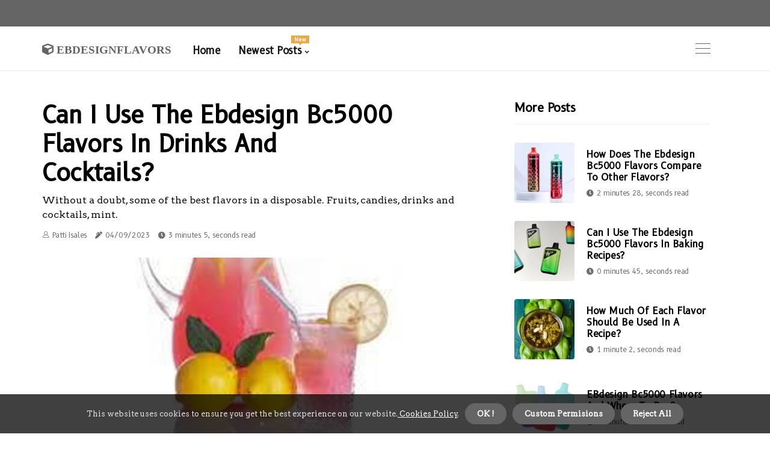

--- FILE ---
content_type: text/html;charset=utf-8
request_url: https://www.ebdesignflavors.online/can-i-use-the-ebdesign-bc5000-flavors-in-drinks-and-cocktails
body_size: 16602
content:
<!DOCTYPE html><html lang="en-US"><head><meta charset="UTF-8" /><meta http-equiv="X-UA-Compatible" content="IE=edge" /><meta name="viewport" content="width=device-width, initial-scale=1" /><meta name="generator" content="WordPress 6.0.2" /><meta name="robots" content="index,follow,max-snippet:-1, max-image-preview:large, max-video-preview:-1"><title>Can i use the ebdesign bc5000 flavors in drinks and cocktails?</title><meta name="author" content="Patti Isales" /><meta name="description" content="Without a doubt, some of the best flavors in a disposable. Fruits, candies, drinks and cocktails, mint." /><meta name="keywords" content="mint, ice cream, fruit, dessert, nicotine" /><link rel="canonical" href="https://www.ebdesignflavors.online/can-i-use-the-ebdesign-bc5000-flavors-in-drinks-and-cocktails" /><meta property="og:locale" content="en_US" /><meta property="og:type" content="website" /><meta property="og:title" content="Can i use the ebdesign bc5000 flavors in drinks and cocktails?" /><meta property="og:description" content="Without a doubt, some of the best flavors in a disposable. Fruits, candies, drinks and cocktails, mint." /><meta property="og:url" content="https://www.ebdesignflavors.online/can-i-use-the-ebdesign-bc5000-flavors-in-drinks-and-cocktails" /><meta property="og:site_name" content="ebdesignflavors.online"/><meta property="og:image" content="https://www.ebdesignflavors.online/img/e03a04401774ce1b57ec24ddb619e8d8.jpg?29"/><meta name="twitter:card" content="summary_large_image" /><meta name="twitter:description" content="Without a doubt, some of the best flavors in a disposable. Fruits, candies, drinks and cocktails, mint." /><meta name="twitter:title" content="Can i use the ebdesign bc5000 flavors in drinks and cocktails?" /><script type='application/ld+json' class='yoast-schema-graph yoast-schema-graph--main'>{"@context": "https://schema.org","@graph": [{"@type": "WebSite","@id": "https://www.ebdesignflavors.online#website","url": "https://www.ebdesignflavors.online","name": "ebdesignflavors.online","inLanguage": "en","description": "Without a doubt, some of the best flavors in a disposable. Fruits, candies, drinks and cocktails, mint."},{"@type": "ImageObject","@id": "https://www.ebdesignflavors.online/can-i-use-the-ebdesign-bc5000-flavors-in-drinks-and-cocktails#primaryimage","inLanguage": "en","url": "https://www.ebdesignflavors.online/img/e03a04401774ce1b57ec24ddb619e8d8.jpg?29","width": 1920,"height": 800,"caption": "Can i use the ebdesign bc5000 flavors in drinks and cocktails?"},{"@type": "WebPage","@id": "https://www.ebdesignflavors.online/can-i-use-the-ebdesign-bc5000-flavors-in-drinks-and-cocktails#webpage","url": "https://www.ebdesignflavors.online/can-i-use-the-ebdesign-bc5000-flavors-in-drinks-and-cocktails","name": "Can i use the ebdesign bc5000 flavors in drinks and cocktails?","isPartOf": {"@id": "https://www.ebdesignflavors.online#website"},"inLanguage": "en","primaryImageOfPage": {"@id": "https://www.ebdesignflavors.online/can-i-use-the-ebdesign-bc5000-flavors-in-drinks-and-cocktails#primaryimage"},"datePublished": "2024-06-29T13-16-41.000Z","dateModified": "2024-06-29T13-16-41.000Z","description": "Without a doubt, some of the best flavors in a disposable. Fruits, candies, drinks and cocktails, mint.","potentialAction": [{"@type": "ReadAction","target": ["https://www.ebdesignflavors.online/can-i-use-the-ebdesign-bc5000-flavors-in-drinks-and-cocktails"]}]}]}</script><link rel="icon" href="https://www.ebdesignflavors.online/img/favicon.png" type="image/x-icon" /><link rel="apple-touch-icon-precomposed" sizes="57x57" href="https://www.ebdesignflavors.online/img/apple-touch-icon-57x57.png" /><link rel="apple-touch-icon-precomposed" sizes="114x114" href="https://www.ebdesignflavors.online/img/apple-touch-icon-114x114.png" /><link rel="apple-touch-icon-precomposed" sizes="72x72" href="https://www.ebdesignflavors.online/img/apple-touch-icon-72x72.png" /><link rel="apple-touch-icon-precomposed" sizes="144x144" href="https://www.ebdesignflavors.online/img/apple-touch-icon-144x144.png" /><link rel="apple-touch-icon-precomposed" sizes="60x60" href="https://www.ebdesignflavors.online/img/apple-touch-icon-60x60.png" /><link rel="apple-touch-icon-precomposed" sizes="120x120" href="https://www.ebdesignflavors.online/img/apple-touch-icon-120x120.png" /><link rel="apple-touch-icon-precomposed" sizes="76x76" href="https://www.ebdesignflavors.online/img/apple-touch-icon-76x76.png" /><link rel="apple-touch-icon-precomposed" sizes="152x152" href="https://www.ebdesignflavors.online/img/apple-touch-icon-152x152.png" /><link rel="icon" type="image/png" href="https://www.ebdesignflavors.online/img/favicon-196x196.png" sizes="196x196" /><link rel="icon" type="image/png" href="https://www.ebdesignflavors.online/img/favicon-96x96.png" sizes="96x96" /><link rel="icon" type="image/png" href="https://www.ebdesignflavors.online/img/favicon-32x32.png" sizes="32x32" /><link rel="icon" type="image/png" href="https://www.ebdesignflavors.online/img/favicon-16x16.png" sizes="16x16" /><link rel="icon" type="image/png" href="https://www.ebdesignflavors.online/img/favicon-128.png" sizes="128x128" /><meta name="application-name" content="&nbsp;"/><meta name="msapplication-TileColor" content="#FFFFFF" /><meta name="msapplication-TileImage" content="mstile-144x144.png" /><meta name="msapplication-square70x70logo" content="mstile-70x70.png" /><meta name="msapplication-square150x150logo" content="mstile-150x150.png" /><meta name="msapplication-wide310x150logo" content="mstile-310x150.png" /><meta name="msapplication-square310x310logo" content="mstile-310x310.png" /><script> WebFontConfig = { google: { families: ['B612', 'Arvo'] } }; (function(d) { var wf = d.createElement('script'), s = d.scripts[0]; wf.src = 'https://ajax.googleapis.com/ajax/libs/webfont/1.6.26/webfont.js'; wf.async = true; s.parentNode.insertBefore(wf, s); })(document);</script><style type="text/css">:root{ --main-color:#00e; --font-heading:B612; --font-body:Arvo;}.enable_footer_columns_dark { background: #151515; color: #fff; border-top: 1px solid #303030;}</style><link rel="stylesheet" href="https://www.ebdesignflavors.online/css/bootstrap.min.css?ver=3.0.6" type="text/css" media="all" /><link rel="stylesheet" href="https://cdnjs.cloudflare.com/ajax/libs/font-awesome/5.15.4/css/all.min.css" /><link rel="https://api.w.org/" href="https://www.ebdesignflavors.online/wp-json" /><link rel="EditURI" type="application/rsd+xml" title="RSD" href="https://www.ebdesignflavors.online/xmlrpc.php?rsd" /><link rel="wlwmanifest" type="application/wlwmanifest+xml" href="https://www.ebdesignflavors.online/wp-includes/wlwmanifest.xml"/><link rel="shortlink" href="https://www.ebdesignflavors.online"/><style type="text/css">.pwxa_header_magazine_style.two_header_top_style.pwxa_cus_top_share .header_top_bar_wrapper { background: #656565;}h4 {margin-top: 34px;}.home_section3 { background-color: #65656508;}.enable_footer_columns_dark { background: #656565; color: #fff; border-top: 1px solid #656565;}.pwxa_radus_e {border-radius: 4px;}.single_post_title_main { text-align: left; max-width: 89%; font-size: 39px;}ul.jl_s_pagination { display: none;}.cc-window { position: fixed; left: 0; right: 0; bottom: 0; width: 100%; background-color: rgba(0,0,0,0.75); z-index: 999; opacity: 1; transition: all 0.3s ease;}.cc-window .box-cookies { padding: 15px; text-align: center; color: #DBE0DF; font-size: 13px; font-weight: 400; line-height: 30px;}.cc-window .box-cookies { padding: 15px; text-align: center; color: #DBE0DF; font-size: 13px; font-weight: 400; line-height: 30px;}.cc-window .cc-close .cc-reject .cc-custom{ display: inline-block; margin-left: 10px; line-height: normal; padding: 10px 20px; background-color: #656565; color: #fff; font-weight: bold; border-radius: 26px; cursor: pointer; transition: all 0.3s ease-in-out;}.footer_logo_about{font-weight: bold;font-size: 39px;}.post_content.pwxa_content { text-align: justify;}.jm-post-like{cursor:pointer;}a.jm-post-like.loved { background: red; border-radius: 8px;}.single_post_share_icon_post li a i { display: inline-block; padding: 0; color: #fff; text-align: center; text-transform: capitalize; font-size: 17px; font-weight: 500; height: 40px; line-height: 40px; width: 40px; border-radius: 8px;}.single-post-meta-wrapper.pwxa_sfoot i { float: left; display: inline-block; padding: 0; color: #000; text-align: center; margin-right: 0; text-transform: capitalize; font-size: 17px; font-weight: 500; height: 40px; line-height: 40px; width: 40px; border-radius: 8px; border: 1px solid #ebebeb;}.auth .author-info.pwxa_auth_head { background: transparent; padding: 0px 11%; text-align: center; margin-bottom: 0px;}.main_title_col .auth { margin-top: 0px; margin-bottom: 30px; padding: 0px; border: 0px !important;}.auth .author-info.pwxa_auth_head { background: transparent; padding: 0px 11%; text-align: center; margin-bottom: 0px;}.author-info.pwxa_auth_head .author-avatar { display: block; float: right; margin-left: 50px;}.author-info.pwxa_auth_head .avatar { width: 198px !important; border: 7px solid #fff; border-radius: 50%; overflow: hidden; box-shadow: 0 0 0 4px #656565; margin-top: -27px;}.author-info.pwxa_auth_head .author-description { float: right; display: block; margin: 0px; width: 55%;}.auth .author_commentcount, .auth .author_postcount { font-size: 12px; color: #fff; line-height: 1.2; background: #656565; margin-right: 5px; padding: 2px 10px; border-radius: 8px;}.grid-sidebar .box { margin-bottom: 0!important; width: 33%; padding: 0; padding-right: 20px; padding-left: 20px; float: left; position: relative;}ol {display: inline-block;list-style-type: none;margin: 0;padding: 0;overflow: hidden;font-size: 12px;padding-left: 0;border-left: 1px solid #656565;}ol li {display: inline;margin-right: 8px;}ol li::before {content: ">";margin-right: 8px;}ol li:first-child::before {content: "";}.jlm_w .jlma { top: 3px;}.jlm_w .jlmb { top: 11px;}.jlm_w .jlmc { top: 19px;}.jlm_w span { display: block; position: absolute; width: 111%; height: 1px; border-radius: 82px; background: #656565; left: 0px;}.bottom_footer_menu_text .pwxa_ft_w { border-top: 1px solid #ffff;}.menu-footer { margin-bottom: 0; padding: 0px; float: right; margin: -5px 35px 0px 0px;}.footer-bottom { color: #fff;}#menu-footer-menu li a { text-decoration: none; color: #fff;}.jellywp_about_us_widget_wrapper .footer_logo_about {margin-bottom: 30px;float: none;display: inline-block;width:100%;}.pwxa_cat_img_w:last-child, .footer-columns .pwxa_cat_img_w:nth-last-child(2) {margin-bottom: 8px;}.jli-moon{font-family: Font Awesome 5 Pro!important;}.jli-moon:before { content: "\f15c";}.jli-sun{font-family: Font Awesome 5 Free!important;}.jli-sun:before { content: "\f15c";}.pwxa_day_night .jl-night-toggle-icon { width: 44px; background: rgba(0,0,0,.4); border-radius: 43;}.pwxa__cat_img_w .pwxa__cat_img_c { height: 67px; position: relative; border-radius: 2px; margin-top: :8px;}.footer-columns .pwxa__cat_img_w .pwxa__cat_img_c { border: 0px solid #525252; background: #3a3939;}header.header-wraper.pwxa_header_magazine_style.two_header_top_style.header_layout_style3_custom.pwxa_cus_top_share.border_down { background: #656565; height: 122px;}.pwxa__s_pagination { display: none;}.pwxa_cites { margin-top: 40px;}.row { display: -ms-flexbox; display: flex; -ms-flex-wrap: wrap; flex-wrap: wrap; margin-right: -15px; margin-left: -15px; width: 100%;}.pwxa__lead_large { display: block;position: relative;}.pwxa__lead_mobile { display: none;position: relative;}@media only screen and (max-width: 400px) { .author-info.pwxa_auth_head .author-description { float: right; display: block; margin: 0px; width: 100%;}.author-info.pwxa_auth_head .author-avatar { display: block; float: none; margin-left: 0px;}.grid-sidebar .box { margin-bottom: 0!important; width: 100%; padding: 0; padding-right: 20px; padding-left: 20px; float: left; position: relative;}.pwxa__lead_large { display: none;position: relative;}.pwxa__lead_mobile { display: block;position: relative;}}</style><style></style></head><body class="mobile_nav_class jl-has-sidebar"><div class="options_layout_wrapper pwxa_clear_at pwxa_radius pwxa_none_box_styles pwxa_border_radiuss pwxa_en_day_night"><div class="options_layout_container full_layout_enable_front"><header class="header-wraper pwxa_header_magazine_style two_header_top_style header_layout_style3_custom pwxa_cus_top_share "><div class="header_top_bar_wrapper"><div class="container"><div class="row"><div class="col-md-12"><div class="menu-primary-container navigation_wrapper"><ul id="pwxa_top_menu" class="pwxa_main_menu"></ul></div><div class="pwxa_top_cus_social" style="height: 44px;"></div></div></div></div></div><div class="pwxa_blank_nav"></div><div id="menu_wrapper" class="menu_wrapper pwxa_menu_sticky pwxa_stick"><div class="container"><div class="row"><div class="main_menu col-md-12" style="height: 73px;"><div class="logo_small_wrapper_table"><div class="logo_small_wrapper"><a class="logo_link" href="https://www.ebdesignflavors.online" style="margin-top: -10px;"><div class="pwxa_logo_n"><div class="fas fa-cube" style="font-size: 27px;font-variant-caps: all-small-caps;color: #656565;"> ebdesignflavors</div></div><div class="pwxa_logo_w"><div class="fas fa-cube" style="font-size: 32px;font-variant-caps: all-small-caps;color: #656565;"> ebdesignflavors</div></div></a></div></div><div class="search_header_menu pwxa_nav_mobile"><div class="menu_mobile_icons"><div class="jlm_w"><span class="jlma"></span><span class="jlmb"></span><span class="jlmc"></span></div></div></div><div class="menu-primary-container navigation_wrapper pwxa_cus_share_mnu"><ul id="mainmenu" class="pwxa_main_menu"><li class="menu-item current-menu-item current_page_item"> <a href="https://www.ebdesignflavors.online">Home<span class="border-menu"></span></a></li> <li class="menu-item menu-item-has-children"> <a>Newest Posts<span class="border-menu"></span><span class="pwxa_menu_lb" style="background: #eba845 !important;"><span class="pwxa_lb_ar" style="border-top: 3px solid #eba845 !important;"></span>New</span></a><ul class="sub-menu menu_post_feature pwxa_menu_tls"><li><div id="sprasa_recent_large_widgets-2" class="widget main_post_style"><h3 class="widget-title"><span>Newest Posts</span></h3><div class="pwxa_grid_overlay pwxa_w_menu pwxa_clear_at"><div class="pwxa_grid_overlay_col"><div class="pwxa_grid_verlay_wrap pwxa_radus_e"><div class="pwxa_f_img_bg" style="background-image: url('https://www.ebdesignflavors.online/img/t9019d5e63b7661d359d83af682a25670.jpg')"></div><a href="https://www.ebdesignflavors.online/what-is-the-shelf-life-of-the-ebdesign-bc5000-flavors" class="pwxa_f_img_link"></a><div class="pwxa_f_postbox"><h3 class="pwxa_f_title"><a href="https://www.ebdesignflavors.online/what-is-the-shelf-life-of-the-ebdesign-bc5000-flavors">What is the shelf life of the ebdesign bc5000 flavors?</a></h3><span class="pwxa_post_meta"><span class="post-date"><i class="fas fa-pen-alt"></i>18/05/2024</span><span class="post-read-time"><i class="fa fa-clock"></i>1 minute 57, seconds read</span></span></div></div></div><div class="pwxa_grid_overlay_col"><div class="pwxa_grid_verlay_wrap pwxa_radus_e"><div class="pwxa_f_img_bg" style="background-image: url('https://www.ebdesignflavors.online/img/t1af96b3603f7e1440e3b61fdf3c5ec07.jpg')"></div><a href="https://www.ebdesignflavors.online/are-there-any-health-benefits-associated-with-using-the-ebdesign-bc5000-flavors" class="pwxa_f_img_link"></a><div class="pwxa_f_postbox"><h3 class="pwxa_f_title"><a href="https://www.ebdesignflavors.online/are-there-any-health-benefits-associated-with-using-the-ebdesign-bc5000-flavors">Are there any health benefits associated with using the ebdesign bc5000 flavors?</a></h3><span class="pwxa_post_meta"><span class="post-date"><i class="fas fa-pen-alt"></i>18/05/2024</span><span class="post-read-time"><i class="fa fa-clock"></i>1 minute 5, seconds read</span></span></div></div></div><div class="pwxa_grid_overlay_col"><div class="pwxa_grid_verlay_wrap pwxa_radus_e"><div class="pwxa_f_img_bg" style="background-image: url('https://www.ebdesignflavors.online/img/t7d81f1e2a6c8b0bd609faf0f5418f828.jpg')"></div><a href="https://www.ebdesignflavors.online/what-is-elfbar-bc5000-ultra" class="pwxa_f_img_link"></a><div class="pwxa_f_postbox"><h3 class="pwxa_f_title"><a href="https://www.ebdesignflavors.online/what-is-elfbar-bc5000-ultra">What is elfbar bc5000 ultra?</a></h3><span class="pwxa_post_meta"><span class="post-date"><i class="fas fa-pen-alt"></i>18/05/2024</span><span class="post-read-time"><i class="fa fa-clock"></i>2 minutes 3, seconds read</span></span></div></div></div><div class="pwxa_grid_overlay_col"><div class="pwxa_grid_verlay_wrap pwxa_radus_e"><div class="pwxa_f_img_bg" style="background-image: url('https://www.ebdesignflavors.online/img/t6bb45efd7852132a0b25ff229d61dc5e.jpg')"></div><a href="https://www.ebdesignflavors.online/are-there-any-special-tips-for-using-the-ebdesign-bc5000-flavors-in-recipes" class="pwxa_f_img_link"></a><div class="pwxa_f_postbox"><h3 class="pwxa_f_title"><a href="https://www.ebdesignflavors.online/are-there-any-special-tips-for-using-the-ebdesign-bc5000-flavors-in-recipes">Are there any special tips for using the ebdesign bc5000 flavors in recipes?</a></h3><span class="pwxa_post_meta"><span class="post-date"><i class="fas fa-pen-alt"></i>18/05/2024</span><span class="post-read-time"><i class="fa fa-clock"></i>2 minutes 19, seconds read</span></span></div></div></div></div></div></li></ul></li></ul></div></div></div></div></div></div></header><div class="mobile_menu_overlay"></div><section id="content_main" class="clearfix pwxa_spost"><div class="container"><div class="row main_content"><div class="col-md-8 loop-large-post" id="content"><div class="widget_container content_page"><div class="post type-post status-publish format-gallery has-post-thumbnail hentry category-business tag-inspiration tag-morning tag-tip tag-tutorial post_format-post-format-gallery"><div class="single_section_content box blog_large_post_style"><div class="pwxa_single_style2"><div class="single_post_entry_content single_bellow_left_align pwxa_top_single_title pwxa_top_title_feature"><h1 class="single_post_title_main">Can i use the ebdesign bc5000 flavors in drinks and cocktails?</h1><p class="post_subtitle_text">Without a doubt, some of the best flavors in a disposable. Fruits, candies, drinks and cocktails, mint.</p> <span class="pwxa_post_meta"><span class="pwxa_author_img_w"><i class="jli-user"></i><a href="https://www.ebdesignflavors.online/patti-isales" title="Posts by Patti Isales" rel="author">Patti Isales</a></span><span class="post-date"><i class="fas fa-pen-alt"></i>04/09/2023</span><span class="post-read-time"><i class="fa fa-clock"></i>3 minutes 5, seconds read</span></span></div><div class="pwxa_slide_wrap_s pwxa_clear_at"><div class="pwxa_ar_top pwxa_clear_at"><div class="jl-w-slider pwxa_full_feature_w"><div class="jl-eb-slider jelly_loading_pro" data-arrows="true" data-play="true" data-effect="false" data-speed="500" data-autospeed="7000" data-loop="true" data-dots="true" data-swipe="true" data-items="1" data-xs-items="1" data-sm-items="1" data-md-items="1" data-lg-items="1" data-xl-items="1"><div class="slide"><div class="slide-inner pwxa_radus_e"><img src="https://www.ebdesignflavors.online/img/e03a04401774ce1b57ec24ddb619e8d8.jpg?29" alt="Can i use the ebdesign bc5000 flavors in drinks and cocktails?"><div class="background_over_image"></div></div></div></div></div></div></div></div><div class="post_content_w"><div class="post_sw"><div class="post_s"><div class="pwxa_single_share_wrapper pwxa_clear_at"><ul class="single_post_share_icon_post"><li class="single_post_share_facebook"><a rel="nofollow noopener" href="https://www.facebook.com/sharer.php?u=https://www.ebdesignflavors.online/can-i-use-the-ebdesign-bc5000-flavors-in-drinks-and-cocktails" target="_blank"><i class="jli-facebook"></i></a></li><li class="single_post_share_twitter"><a rel="nofollow noopener" href="https://twitter.com/share?url=https://www.ebdesignflavors.online/can-i-use-the-ebdesign-bc5000-flavors-in-drinks-and-cocktails&amp;text=https://www.ebdesignflavors.online/post&amp;hashtags=ebdesignflavors.online" target="_blank"><i class="jli-twitter"></i></a></li><li class="single_post_share_linkedin"><a rel="nofollow noopener" href="http://www.linkedin.com/shareArticle?mini=true&amp;url=https://www.ebdesignflavors.online/can-i-use-the-ebdesign-bc5000-flavors-in-drinks-and-cocktails" target="_blank"><i class="jli-linkedin"></i></a></li></ul></div><span class="single-post-meta-wrapper pwxa_sfoot"><a class="jm-post-like" data-post_id="can-i-use-the-ebdesign-bc5000-flavors-in-drinks-and-cocktails" title="Like"><i class="jli-love"></i><span id="love">3</span></a><span class="view_options"><i class="jli-view-o"></i><span>1.5k</span></span></span></div></div><div class="post_content pwxa_content"><p>Without a doubt, some of the best flavors in a disposable. Fruits, candies, drinks and cocktails, mint. Yes, the flavors are pretty good. Fruits, candies, drinks and cocktails, mint and ice cream flavors, and even tobacco. </p><p>Most are fruit flavor mixes, but there are also some flavors with unique notes. Technically, just a dessert (strawberry cream). When using the BC5000, you can choose from more than 45 flavors with 5%, 3%, or zero nicotine options. The Elf Bar BC5000, despite its small size, can store 13 ml and up to 5000 inhalations. </p><p>Its high-performance dual coil is powered by a 650 mAh rechargeable battery. Fruits, candies, drinks, cocktails, ice and mint flavors, and even cigarettes. Fruit flavors, many of which are single-note flavors, make up the majority of flavor combinations. There is only one dessert, which is technically strawberry cream. </p><p>This flavor is inspired by the popular energy drink and is perfect for those who need a little energy. It's a sweet, fruity flavor with a touch of acidity. The flavor is well balanced and the sweetness is not overwhelming. It's like taking a sip of your favorite energy drink without any of its calories. </p><p>Our flavors available in this version include Tropical Rainbow Blast, Watermelon Bubble Gum, Triple Berry Ice, Strawberry Banana, Pineapple Coconut Ice, Rainbow Candy, Red Mojito, Cranberry Grape, Blue Razzo Ice, Peach Ice, Strawberry Kiwi, Lemon Mint, Peach, Mango, Mango, Mango, Mango, and Frosted Watermelon. These two flavors complement each other very well and provide another unique flavor profile that I have never tried before. The Elfbar BC3500 and the BC5000 look almost the same, the only difference is that the BC5000 is 10 mm higher. A perfect mix of fruity flavors with enough refreshing sensation to amplify flavors without turning into ice. </p><p>The Elf Bar BC5000 is a compact, disposable box-shaped vaporizer known for its capacity, flavor performance and variety of flavor selections. While this is very subjective, I think the best flavors of Elf Bar are its drinks and cocktails, and especially its tropical flavors. The beautiful body is color-coded with a 2-color dimming that corresponds to the flavor of the interior, helping to identify the flavor at a glance. It's a sweet and spicy mix of fruity flavors and a delicious mix of red fruits that's perfect for those who can't choose just one fruit flavor and like to combine it with an icy touch. </p><p>The Elf Bar BC5000 is a small box-type disposable vaporizer known for its capacity, flavor performance and wide range of flavors. The easiest method to determine the best flavor of the Elf Bar 5000 is to do a general reading and check that the flavors of the Elf Bar are the ones you like the most. Elf Bar vaping flavors are a pre-charged e-liquid that comes in a variety of bright and powerful flavors. The sweet, juicy flavor of pineapple is complemented by the creamy, nutty flavor of coconut, creating a perfect balance of flavors. </p><p>I used to buy a new one every few days, which cost me more than smoking it, because I wanted that strong, fresh flavor you get the first time, because first the flavor is perfect. Choosing just one flavor from the 45 available is difficult, but I think the flavors of the cocktail and the island are the best. I really like the flavors of the bc5000, but I'm not going to get close to 5000 visitors and it turns into a burnt flavor. Only 1 in 10 drops, however, that burning taste after a while is unpleasant and I'm going to have to look for something else, but at least I've been able to quit smoking with them. </p></div></div><div class="clearfix"></div><div class="single_tag_share"><div class="tag-cat"><ul class="single_post_tag_layout"></ul></div></div><div class="postnav_w"><div class="postnav_left"><div class="single_post_arrow_content"><a href="https://www.ebdesignflavors.online/can-i-use-the-ebdesign-bc5000-flavors-in-baking-recipes" id="prepost"> <span class="pwxa_cpost_nav"> <span class="pwxa_post_nav_link"><i class="jli-left-arrow"></i>Next post</span><span class="pwxa_cpost_title">Can i use the ebdesign bc5000 flavors in baking recipes?</span></span></a></div></div></div><div class="related-posts"><h4>New Posts</h4><div class="single_related_post" id="relatedposts"><div class="pwxa_m_right pwxa_m_list pwxa_m_img"><div class="pwxa_m_right_w"><div class="pwxa_m_right_img pwxa_radus_e"><a href="https://www.ebdesignflavors.online/are-there-any-special-ingredients-in-the-ebdesign-bc5000-flavors"><img width="500" height="350" src="https://www.ebdesignflavors.online/img/t33ca089e9cef012afd7435fa6d124396.jpg?29" class="attachment-sprasa_slider_grid_small size-sprasa_slider_grid_small wp-post-image" alt="Are there any special ingredients in the ebdesign bc5000 flavors?" loading="lazy" onerror="imgError(this)"></a></div><div class="pwxa_m_right_content"><h2 class="entry-title"> <a href="https://www.ebdesignflavors.online/are-there-any-special-ingredients-in-the-ebdesign-bc5000-flavors" tabindex="-1">Are there any special ingredients in the ebdesign bc5000 flavors?</a></h2><span class="pwxa_post_meta"><span class="pwxa_author_img_w"><i class="jli-user"></i><a href="https://www.ebdesignflavors.online/patti-isales" title="Posts by Patti Isales" rel="author">Patti Isales</a></span><span class="post-read-time"><i class="fa fa-clock"></i>0 minutes 34, seconds read</span></span><p>Vegetable glycerin, propylene, glycol, 26% natural artificial flavors, nicotine. Introducing the captivating Triple Berry Ice Elf Bar BC5000, made exclusively.</p></div></div></div><div class="pwxa_m_right pwxa_m_list pwxa_m_img"><div class="pwxa_m_right_w"><div class="pwxa_m_right_img pwxa_radus_e"><a href="https://www.ebdesignflavors.online/are-there-any-recipes-that-are-not-recommended-for-use-with-the-ebdesign-bc5000-flavors"><img width="500" height="350" src="https://www.ebdesignflavors.online/img/tc48ce60ae7a16403f3f039e9629ae42f.jpg?29" class="attachment-sprasa_slider_grid_small size-sprasa_slider_grid_small wp-post-image" alt="Are there any recipes that are not recommended for use with the ebdesign bc5000 flavors?" loading="lazy" onerror="imgError(this)"></a></div><div class="pwxa_m_right_content"><h2 class="entry-title"> <a href="https://www.ebdesignflavors.online/are-there-any-recipes-that-are-not-recommended-for-use-with-the-ebdesign-bc5000-flavors" tabindex="-1">Are there any recipes that are not recommended for use with the ebdesign bc5000 flavors?</a></h2><span class="pwxa_post_meta"><span class="pwxa_author_img_w"><i class="jli-user"></i><a href="https://www.ebdesignflavors.online/patti-isales" title="Posts by Patti Isales" rel="author">Patti Isales</a></span><span class="post-read-time"><i class="fa fa-clock"></i>0 minutes 52, seconds read</span></span><p>A copied Elf Bar BC5000 disposable electronic cigarette may have a different flavor profile or a weaker flavor compared to the original. If you notice any discrepancies in taste, it's probably a fake disposable Elf Bar BC5000.</p></div></div></div><div class="pwxa_m_right pwxa_m_list pwxa_m_img"><div class="pwxa_m_right_w"><div class="pwxa_m_right_img pwxa_radus_e"><a href="https://www.ebdesignflavors.online/can-i-use-multiple-flavors-of-the-ebdesign-bc5000-flavors-together-in-a-single-recipe"><img width="500" height="350" src="https://www.ebdesignflavors.online/img/t5358fedfd6bb08ec4fba07bbe09217c4.jpg?29" class="attachment-sprasa_slider_grid_small size-sprasa_slider_grid_small wp-post-image" alt="Can i use multiple flavors of the ebdesign bc5000 flavors together in a single recipe?" loading="lazy" onerror="imgError(this)"></a></div><div class="pwxa_m_right_content"><h2 class="entry-title"> <a href="https://www.ebdesignflavors.online/can-i-use-multiple-flavors-of-the-ebdesign-bc5000-flavors-together-in-a-single-recipe" tabindex="-1">Can i use multiple flavors of the ebdesign bc5000 flavors together in a single recipe?</a></h2><span class="pwxa_post_meta"><span class="pwxa_author_img_w"><i class="jli-user"></i><a href="https://www.ebdesignflavors.online/patti-isales" title="Posts by Patti Isales" rel="author">Patti Isales</a></span><span class="post-read-time"><i class="fa fa-clock"></i>9 minutes 26, seconds read</span></span><p>Blue Rzz Lemon - Blue Rzz Lemon Elf Bar BC5000 combines sweet and spicy berry and citrus flavors in an amazing disposable vaporizer. The flavors of blueberries, raspberries and lemon are accentuated with an icy taste when exhaling.</p></div></div></div><div class="pwxa_m_right pwxa_m_list pwxa_m_img"><div class="pwxa_m_right_w"><div class="pwxa_m_right_img pwxa_radus_e"><a href="https://www.ebdesignflavors.online/how-much-does-the-ebdesign-bc5000-flavors-cost"><img width="500" height="350" src="https://www.ebdesignflavors.online/img/t0276e6b34e10689eaddbc6fab60a464c.jpg?29" class="attachment-sprasa_slider_grid_small size-sprasa_slider_grid_small wp-post-image" alt="How much does the ebdesign bc5000 flavors cost?" loading="lazy" onerror="imgError(this)"></a></div><div class="pwxa_m_right_content"><h2 class="entry-title"> <a href="https://www.ebdesignflavors.online/how-much-does-the-ebdesign-bc5000-flavors-cost" tabindex="-1">How much does the ebdesign bc5000 flavors cost?</a></h2><span class="pwxa_post_meta"><span class="pwxa_author_img_w"><i class="jli-user"></i><a href="https://www.ebdesignflavors.online/patti-isales" title="Posts by Patti Isales" rel="author">Patti Isales</a></span><span class="post-read-time"><i class="fa fa-clock"></i>1 minute 14, seconds read</span></span><p>Offering you an incredible mix of flavors, here's one that will easily turn into an all-day vaporizer. Combine blueberries, raspberries and a cold burst of menthol to leave your taste buds super refreshed and full of emotion.</p></div></div></div></div></div></div></div><div class="brack_space"></div></div></div><div class="col-md-4" id="sidebar"><div class="pwxa_sidebar_w"><div id="sprasa_recent_post_text_widget-9" class="widget sidewidget post_list_widget"><div class="widget_pwxa_wrapper"><div class="ettitle"><div class="widget-title"><h2 class="pwxa_title_c">More Posts</h2></div></div><div class="bt_post_widget"><div class="pwxa_m_right pwxa_sm_list pwxa_ml pwxa_clear_at"><div class="pwxa_m_right_w"><div class="pwxa_m_right_img pwxa_radus_e"><a href="https://www.ebdesignflavors.online/how-does-the-ebdesign-bc5000-flavors-compare-to-other-flavors"><img width="120" height="120" src="https://www.ebdesignflavors.online/img/m94800a727b82172e60688228f2fc7442.jpg?29" class="attachment-sprasa_small_feature size-sprasa_small_feature wp-post-image" alt="How does the ebdesign bc5000 flavors compare to other flavors?" loading="lazy" onerror="imgError(this)"></a></div><div class="pwxa_m_right_content"><h2 class="entry-title"> <a href="https://www.ebdesignflavors.online/how-does-the-ebdesign-bc5000-flavors-compare-to-other-flavors" tabindex="-1">How does the ebdesign bc5000 flavors compare to other flavors?</a></h2><span class="pwxa_post_meta"><span class="post-read-time"><i class="fa fa-clock"></i>2 minutes 28, seconds read</span></span></div></div></div><div class="pwxa_m_right pwxa_sm_list pwxa_ml pwxa_clear_at"><div class="pwxa_m_right_w"><div class="pwxa_m_right_img pwxa_radus_e"><a href="https://www.ebdesignflavors.online/can-i-use-the-ebdesign-bc5000-flavors-in-baking-recipes"><img width="120" height="120" src="https://www.ebdesignflavors.online/img/m91965af5377f3eb8cf594c1a5509687d.jpg?29" class="attachment-sprasa_small_feature size-sprasa_small_feature wp-post-image" alt="Can i use the ebdesign bc5000 flavors in baking recipes?" loading="lazy" onerror="imgError(this)"></a></div><div class="pwxa_m_right_content"><h2 class="entry-title"> <a href="https://www.ebdesignflavors.online/can-i-use-the-ebdesign-bc5000-flavors-in-baking-recipes" tabindex="-1">Can i use the ebdesign bc5000 flavors in baking recipes?</a></h2><span class="pwxa_post_meta"><span class="post-read-time"><i class="fa fa-clock"></i>0 minutes 45, seconds read</span></span></div></div></div><div class="pwxa_m_right pwxa_sm_list pwxa_ml pwxa_clear_at"><div class="pwxa_m_right_w"><div class="pwxa_m_right_img pwxa_radus_e"><a href="https://www.ebdesignflavors.online/how-much-of-each-flavor-should-be-used-in-a-recipe"><img width="120" height="120" src="https://www.ebdesignflavors.online/img/m010609503945a45056ae180c133c5af2.jpg?29" class="attachment-sprasa_small_feature size-sprasa_small_feature wp-post-image" alt="How much of each flavor should be used in a recipe?" loading="lazy" onerror="imgError(this)"></a></div><div class="pwxa_m_right_content"><h2 class="entry-title"> <a href="https://www.ebdesignflavors.online/how-much-of-each-flavor-should-be-used-in-a-recipe" tabindex="-1">How much of each flavor should be used in a recipe?</a></h2><span class="pwxa_post_meta"><span class="post-read-time"><i class="fa fa-clock"></i>1 minute 2, seconds read</span></span></div></div></div><div class="pwxa_m_right pwxa_sm_list pwxa_ml pwxa_clear_at"><div class="pwxa_m_right_w"><div class="pwxa_m_right_img pwxa_radus_e"><a href="https://www.ebdesignflavors.online/ebdesign-bc5000-flavors-and-where-to-buy-"><img width="120" height="120" src="https://www.ebdesignflavors.online/img/mdfe89e0b9c8a5ae4707a129da81c4f83.jpg?29" class="attachment-sprasa_small_feature size-sprasa_small_feature wp-post-image" alt="EBdesign Bc5000 Flavors And where to buy?" loading="lazy" onerror="imgError(this)"></a></div><div class="pwxa_m_right_content"><h2 class="entry-title"> <a href="https://www.ebdesignflavors.online/ebdesign-bc5000-flavors-and-where-to-buy-" tabindex="-1">EBdesign Bc5000 Flavors And where to buy?</a></h2><span class="pwxa_post_meta"><span class="post-read-time"><i class="fa fa-clock"></i>3 minutes 6, seconds read</span></span></div></div></div></div></div></div></div></div></div></div></section><div id="content_nav" class="pwxa_mobile_nav_wrapper"><div id="nav" class="pwxa_mobile_nav_inner"><div class="menu_mobile_icons mobile_close_icons closed_menu"> <span class="pwxa_close_wapper"><span class="pwxa_close_1"></span><span class="pwxa_close_2"></span></span></div><ul id="mobile_menu_slide" class="menu_moble_slide"><li class="menu-item current-menu-item current_page_item"> <a href="https://www.ebdesignflavors.online">Home<span class="border-menu"></span></a></li><li class="menu-item menu-item-has-children"> <a href="#">Newest Posts<span class="border-menu"></span><span class="arrow_down"><i class="jli-down-chevron" aria-hidden="true"></i></span></a><ul class="sub-menu"><li class="menu-item current-menu-item current_page_item"> <a class="bd_left" href="https://www.ebdesignflavors.online/what-is-the-difference-between-elf-bar-bc5000-and-elf-bar-bc5000-ultra">What is the difference between elf bar bc5000 and elf bar bc5000 ultra?<span class="border-menu"></span></a></li><li class="menu-item current-menu-item current_page_item"> <a class="bd_left" href="https://www.ebdesignflavors.online/what-is-the-best-way-to-mix-and-combine-different-flavors-of-the-ebdesign-bc5000-flavors-together-in-a-recipe">What is the best way to mix and combine different flavors of the ebdesign bc5000 flavors together in a recipe?<span class="border-menu"></span></a></li><li class="menu-item current-menu-item current_page_item"> <a class="bd_left" href="https://www.ebdesignflavors.online/are-there-any-special-techniques-for-using-multiple-flavors-of-the-ebdesign-bc5000-flavors-together-in-a-recipe">Are there any special techniques for using multiple flavors of the ebdesign bc5000 flavors together in a recipe?<span class="border-menu"></span></a></li><li class="menu-item current-menu-item current_page_item"> <a class="bd_left" href="https://www.ebdesignflavors.online/are-there-any-tips-for-creating-unique-flavor-profiles-with-multiple-flavors-of-the-ebdesign-bc5000-flavors-together-in-a-recipe">Are there any tips for creating unique flavor profiles with multiple flavors of the ebdesign bc5000 flavors together in a recipe?<span class="border-menu"></span></a></li><li class="menu-item current-menu-item current_page_item"> <a class="bd_left" href="https://www.ebdesignflavors.online/can-i-use-the-ebdesign-bc5000-flavors-in-savory-recipes">Can i use the ebdesign bc5000 flavors in savory recipes?<span class="border-menu"></span></a></li><li class="menu-item current-menu-item current_page_item"> <a class="bd_left" href="https://www.ebdesignflavors.online/are-there-any-tips-for-creating-unique-flavor-profiles-with-multiple-flavors-of-the-ebdesign-bc5000-flavors-together-in-a-single-recipe">Are there any tips for creating unique flavor profiles with multiple flavors of the ebdesign bc5000 flavors together in a single recipe?<span class="border-menu"></span></a></li><li class="menu-item current-menu-item current_page_item"> <a class="bd_left" href="https://www.ebdesignflavors.online/can-i-use-the-ebdesign-bc5000-flavors-to-make-ice-cream-or-frozen-desserts">Can i use the ebdesign bc5000 flavors to make ice cream or frozen desserts?<span class="border-menu"></span></a></li><li class="menu-item current-menu-item current_page_item"> <a class="bd_left" href="https://www.ebdesignflavors.online/can-i-mix-different-flavors-of-the-ebdesign-bc5000-flavors-together">Can i mix different flavors of the ebdesign bc5000 flavors together?<span class="border-menu"></span></a></li><li class="menu-item current-menu-item current_page_item"> <a class="bd_left" href="https://www.ebdesignflavors.online/are-there-any-tips-for-creating-unique-flavor-combinations-with-multiple-flavors-of-the-ebdesign-bc5000-flavors-together-in-a-recipe">Are there any tips for creating unique flavor combinations with multiple flavors of the ebdesign bc5000 flavors together in a recipe?<span class="border-menu"></span></a></li><li class="menu-item current-menu-item current_page_item"> <a class="bd_left" href="https://www.ebdesignflavors.online/how-many-flavors-does-elf-bar-bc5000-have">How many flavors does elf bar bc5000 have?<span class="border-menu"></span></a></li><li class="menu-item current-menu-item current_page_item"> <a class="bd_left" href="https://www.ebdesignflavors.online/are-there-any-safety-concerns-associated-with-using-the-ebdesign-bc5000-flavors">Are there any safety concerns associated with using the ebdesign bc5000 flavors?<span class="border-menu"></span></a></li><li class="menu-item current-menu-item current_page_item"> <a class="bd_left" href="https://www.ebdesignflavors.online/are-there-any-health-benefits-associated-with-using-the-ebdesign-bc5000-flavors">Are there any health benefits associated with using the ebdesign bc5000 flavors?<span class="border-menu"></span></a></li><li class="menu-item current-menu-item current_page_item"> <a class="bd_left" href="https://www.ebdesignflavors.online/are-there-any-special-ingredients-in-the-ebdesign-bc5000-flavors">Are there any special ingredients in the ebdesign bc5000 flavors?<span class="border-menu"></span></a></li><li class="menu-item current-menu-item current_page_item"> <a class="bd_left" href="https://www.ebdesignflavors.online/are-there-any-recipes-that-are-not-recommended-for-use-with-the-ebdesign-bc5000-flavors">Are there any recipes that are not recommended for use with the ebdesign bc5000 flavors?<span class="border-menu"></span></a></li><li class="menu-item current-menu-item current_page_item"> <a class="bd_left" href="https://www.ebdesignflavors.online/can-i-use-multiple-flavors-of-the-ebdesign-bc5000-flavors-together-to-create-a-single-flavor-profile-in-a-recipe">Can i use multiple flavors of the ebdesign bc5000 flavors together to create a single flavor profile in a recipe?<span class="border-menu"></span></a></li><li class="menu-item current-menu-item current_page_item"> <a class="bd_left" href="https://www.ebdesignflavors.online/are-there-any-preservatives-in-the-ebdesign-bc5000-flavors">Are there any preservatives in the ebdesign bc5000 flavors?<span class="border-menu"></span></a></li><li class="menu-item current-menu-item current_page_item"> <a class="bd_left" href="https://www.ebdesignflavors.online/ebdesign-bc5000-flavors-and-where-to-buy-">EBdesign Bc5000 Flavors And where to buy?<span class="border-menu"></span></a></li><li class="menu-item current-menu-item current_page_item"> <a class="bd_left" href="https://www.ebdesignflavors.online/can-i-use-multiple-flavors-of-the-ebdesign-bc5000-flavors-together-in-a-single-recipe">Can i use multiple flavors of the ebdesign bc5000 flavors together in a single recipe?<span class="border-menu"></span></a></li><li class="menu-item current-menu-item current_page_item"> <a class="bd_left" href="https://www.ebdesignflavors.online/what-is-elfbar-bc5000-ultra">What is elfbar bc5000 ultra?<span class="border-menu"></span></a></li><li class="menu-item current-menu-item current_page_item"> <a class="bd_left" href="https://www.ebdesignflavors.online/how-does-the-ebdesign-bc5000-flavors-compare-to-other-flavors">How does the ebdesign bc5000 flavors compare to other flavors?<span class="border-menu"></span></a></li><li class="menu-item current-menu-item current_page_item"> <a class="bd_left" href="https://www.ebdesignflavors.online/what-is-the-best-way-to-store-the-ebdesign-bc5000-flavors">What is the best way to store the ebdesign bc5000 flavors?<span class="border-menu"></span></a></li><li class="menu-item current-menu-item current_page_item"> <a class="bd_left" href="https://www.ebdesignflavors.online/how-long-does-elfbar-bc5000-ultra-last">How long does elfbar bc5000 ultra last?<span class="border-menu"></span></a></li><li class="menu-item current-menu-item current_page_item"> <a class="bd_left" href="https://www.ebdesignflavors.online/can-i-use-the-ebdesign-bc5000-flavors-in-drinks-and-cocktails">Can i use the ebdesign bc5000 flavors in drinks and cocktails?<span class="border-menu"></span></a></li><li class="menu-item current-menu-item current_page_item"> <a class="bd_left" href="https://www.ebdesignflavors.online/what-is-the-ebdesign-bc5000-flavors">What is the ebdesign bc5000 flavors?<span class="border-menu"></span></a></li><li class="menu-item current-menu-item current_page_item"> <a class="bd_left" href="https://www.ebdesignflavors.online/where-can-i-buy-the-ebdesign-bc5000-flavors">Where can i buy the ebdesign bc5000 flavors?<span class="border-menu"></span></a></li><li class="menu-item current-menu-item current_page_item"> <a class="bd_left" href="https://www.ebdesignflavors.online/can-i-substitute-other-flavors-for-the-ebdesign-bc5000-flavors-in-a-recipe">Can i substitute other flavors for the ebdesign bc5000 flavors in a recipe?<span class="border-menu"></span></a></li><li class="menu-item current-menu-item current_page_item"> <a class="bd_left" href="https://www.ebdesignflavors.online/how-much-of-each-flavor-should-be-used-in-a-recipe">How much of each flavor should be used in a recipe?<span class="border-menu"></span></a></li><li class="menu-item current-menu-item current_page_item"> <a class="bd_left" href="https://www.ebdesignflavors.online/what-is-the-nutritional-value-of-the-ebdesign-bc5000-flavors">What is the nutritional value of the ebdesign bc5000 flavors?<span class="border-menu"></span></a></li><li class="menu-item current-menu-item current_page_item"> <a class="bd_left" href="https://www.ebdesignflavors.online/are-there-any-special-tips-for-using-the-ebdesign-bc5000-flavors-in-recipes">Are there any special tips for using the ebdesign bc5000 flavors in recipes?<span class="border-menu"></span></a></li><li class="menu-item current-menu-item current_page_item"> <a class="bd_left" href="https://www.ebdesignflavors.online/are-there-any-substitutes-for-the-ebdesign-bc5000-flavors-that-can-be-used-in-a-recipe">Are there any substitutes for the ebdesign bc5000 flavors that can be used in a recipe?<span class="border-menu"></span></a></li><li class="menu-item current-menu-item current_page_item"> <a class="bd_left" href="https://www.ebdesignflavors.online/what-are-the-features-of-the-ebdesign-bc5000-flavors">What are the features of the ebdesign bc5000 flavors?<span class="border-menu"></span></a></li><li class="menu-item current-menu-item current_page_item"> <a class="bd_left" href="https://www.ebdesignflavors.online/can-i-use-the-ebdesign-bc5000-flavors-to-make-candy-or-other-confections">Can i use the ebdesign bc5000 flavors to make candy or other confections?<span class="border-menu"></span></a></li><li class="menu-item current-menu-item current_page_item"> <a class="bd_left" href="https://www.ebdesignflavors.online/what-is-the-shelf-life-of-the-ebdesign-bc5000-flavors">What is the shelf life of the ebdesign bc5000 flavors?<span class="border-menu"></span></a></li><li class="menu-item current-menu-item current_page_item"> <a class="bd_left" href="https://www.ebdesignflavors.online/how-much-does-the-ebdesign-bc5000-flavors-cost">How much does the ebdesign bc5000 flavors cost?<span class="border-menu"></span></a></li><li class="menu-item current-menu-item current_page_item"> <a class="bd_left" href="https://www.ebdesignflavors.online/are-there-any-artificial-colors-or-flavors-in-the-ebdesign-bc5000-flavors">Are there any artificial colors or flavors in the ebdesign bc5000 flavors?<span class="border-menu"></span></a></li><li class="menu-item current-menu-item current_page_item"> <a class="bd_left" href="https://www.ebdesignflavors.online/are-there-any-recipes-that-are-specifically-designed-for-use-with-the-ebdesign-bc5000-flavors">Are there any recipes that are specifically designed for use with the ebdesign bc5000 flavors?<span class="border-menu"></span></a></li><li class="menu-item current-menu-item current_page_item"> <a class="bd_left" href="https://www.ebdesignflavors.online/what-types-of-recipes-can-be-made-with-the-ebdesign-bc5000-flavors">What types of recipes can be made with the ebdesign bc5000 flavors?<span class="border-menu"></span></a></li><li class="menu-item current-menu-item current_page_item"> <a class="bd_left" href="https://www.ebdesignflavors.online/are-there-any-special-instructions-for-using-the-ebdesign-bc5000-flavors">Are there any special instructions for using the ebdesign bc5000 flavors?<span class="border-menu"></span></a></li><li class="menu-item current-menu-item current_page_item"> <a class="bd_left" href="https://www.ebdesignflavors.online/what-are-the-benefits-of-using-the-ebdesign-bc5000-flavors">What are the benefits of using the ebdesign bc5000 flavors?<span class="border-menu"></span></a></li><li class="menu-item current-menu-item current_page_item"> <a class="bd_left" href="https://www.ebdesignflavors.online/what-is-the-best-way-to-balance-multiple-flavors-of-the-ebdesign-bc5000-flavors-together-in-a-recipe">What is the best way to balance multiple flavors of the ebdesign bc5000 flavors together in a recipe?<span class="border-menu"></span></a></li><li class="menu-item current-menu-item current_page_item"> <a class="bd_left" href="https://www.ebdesignflavors.online/can-i-use-the-ebdesign-bc5000-flavors-in-baking-recipes">Can i use the ebdesign bc5000 flavors in baking recipes?<span class="border-menu"></span></a></li><li class="menu-item current-menu-item current_page_item"> <a class="bd_left" href="https://www.ebdesignflavors.online/can-i-use-the-ebdesign-bc5000-flavors-in-drinks-and-cocktails">Can i use the ebdesign bc5000 flavors in drinks and cocktails?<span class="border-menu"></span></a></li></ul></li></ul><div id="sprasa_about_us_widget-3" class="widget jellywp_about_us_widget"><div class="widget_pwxa_wrapper about_widget_content"><div class="jellywp_about_us_widget_wrapper"><div class="social_icons_widget"><ul class="social-icons-list-widget icons_about_widget_display"><li> <a class="facebook" rel="nofollow noopener" href="https://www.facebook.com/sharer.php?u=https://www.ebdesignflavors.online/post" target="_blank"><i class="jli-facebook"></i></a></li><li> <a class="twitter" rel="nofollow noopener" href="https://twitter.com/share?url=https://www.ebdesignflavors.online/post&amp;text=https://www.ebdesignflavors.online/post&amp;hashtags=ebdesignflavors.online" target="_blank"><i class="jli-twitter"></i></a></li><li> <a class="linkedin" rel="nofollow noopener" href="http://www.linkedin.com/shareArticle?mini=true&amp;url=https://www.ebdesignflavors.online/post" target="_blank"><i class="jli-linkedin"></i></a></li></ul></div></div></div></div></div></div><footer id="footer-container" class="pwxa_footer_act enable_footer_columns_dark"><div class="footer-columns"><div class="container"><div class="row"><div class="col-md-4"><div id="sprasa_about_us_widget-2" class="widget jellywp_about_us_widget"><div class="widget_pwxa_wrapper about_widget_content"><div class="jellywp_about_us_widget_wrapper"><div class="footer_logo_about" style="font-variant-caps: all-small-caps;">ebdesignflavors</div><div></div><div class="social_icons_widget"><ul class="social-icons-list-widget icons_about_widget_display"></ul></div></div></div></div><div id="sprasa_about_us_widget-4" class="widget jellywp_about_us_widget"><div class="widget_pwxa_wrapper about_widget_content"><div class="jellywp_about_us_widget_wrapper"><div class="social_icons_widget"><ul class="social-icons-list-widget icons_about_widget_display"></ul></div></div></div></div></div></div></div></div><div class="footer-bottom enable_footer_copyright_dark"><div class="container"><div class="row bottom_footer_menu_text"><div class="col-md-12"><div class="pwxa_ft_w">© Copyright <span id="year"></span> ebdesignflavors.online. All rights reserved.<ul id="menu-footer-menu" class="menu-footer"><li class="menu-item menu-item-6"> <a rel="nofollow" href="https://www.ebdesignflavors.online/patti-isales">About us ebdesignflavors</a></li><li class="menu-item menu-item-7"> <a rel="nofollow" href="https://www.ebdesignflavors.online/privacy">Privacy policy</a></li></li></ul></div></div></div></div></div></footer></div></div><div id="ccokies" role="dialog" aria-live="polite" aria-label="cookieconsent" aria-describedby="cookieconsent:desc" class="cc-window cc-banner cc-type-info cc-theme-block cc-bottom " style="display:none;"><div class="box-cookies"><span aria-label="dismiss cookie message" role="button" tabindex="0" class="cc-open fa fa-cookie" style="display:none;"></span><span class="cc-message innercookie">This website uses cookies to ensure you get the best experience on our website.<a style="color: white;text-decoration: underline!important;" rel="nofollow" href="https://www.ebdesignflavors.online/privacy"> Cookies Policy</a>.</span><span aria-label="dismiss cookie message" role="button" tabindex="0" class="cc-close innercookie"> OK !</span><span aria-label="dismiss cookie message" role="button" tabindex="0" class="cc-custom innercookie"> Custom Permisions</span><span aria-label="dismiss cookie message" role="button" tabindex="0" class="cc-reject innercookie"> Reject All</span></div></div><script src="https://www.ebdesignflavors.online/wp-includes/js/jquery/jquery.min.js?ver=1.12.3-wp"></script><style> *, :before, :after { --tw-border-spacing-x: 0; --tw-border-spacing-y: 0; --tw-translate-x: 0; --tw-translate-y: 0; --tw-rotate: 0; --tw-skew-x: 0; --tw-skew-y: 0; --tw-scale-x: 1; --tw-scale-y: 1; --tw-pan-x: ; --tw-pan-y: ; --tw-pinch-zoom: ; --tw-scroll-snap-strictness: proximity; --tw-ordinal: ; --tw-slashed-zero: ; --tw-numeric-figure: ; --tw-numeric-spacing: ; --tw-numeric-fraction: ; --tw-ring-inset: ; --tw-ring-offset-width: 0px; --tw-ring-offset-color: #fff; --tw-ring-color: rgba(59, 130, 246, .5); --tw-ring-offset-shadow: 0 0 transparent; --tw-ring-shadow: 0 0 transparent; --tw-shadow: 0 0 transparent; --tw-shadow-colored: 0 0 transparent; --tw-blur: ; --tw-brightness: ; --tw-contrast: ; --tw-grayscale: ; --tw-hue-rotate: ; --tw-invert: ; --tw-saturate: ; --tw-sepia: ; --tw-drop-shadow: ; --tw-backdrop-blur: ; --tw-backdrop-brightness: ; --tw-backdrop-contrast: ; --tw-backdrop-grayscale: ; --tw-backdrop-hue-rotate: ; --tw-backdrop-invert: ; --tw-backdrop-opacity: ; --tw-backdrop-saturate: ; --tw-backdrop-sepia: } ::-webkit-backdrop { --tw-border-spacing-x: 0; --tw-border-spacing-y: 0; --tw-translate-x: 0; --tw-translate-y: 0; --tw-rotate: 0; --tw-skew-x: 0; --tw-skew-y: 0; --tw-scale-x: 1; --tw-scale-y: 1; --tw-pan-x: ; --tw-pan-y: ; --tw-pinch-zoom: ; --tw-scroll-snap-strictness: proximity; --tw-ordinal: ; --tw-slashed-zero: ; --tw-numeric-figure: ; --tw-numeric-spacing: ; --tw-numeric-fraction: ; --tw-ring-inset: ; --tw-ring-offset-width: 0px; --tw-ring-offset-color: #fff; --tw-ring-color: rgba(59, 130, 246, .5); --tw-ring-offset-shadow: 0 0 transparent; --tw-ring-shadow: 0 0 transparent; --tw-shadow: 0 0 transparent; --tw-shadow-colored: 0 0 transparent; --tw-blur: ; --tw-brightness: ; --tw-contrast: ; --tw-grayscale: ; --tw-hue-rotate: ; --tw-invert: ; --tw-saturate: ; --tw-sepia: ; --tw-drop-shadow: ; --tw-backdrop-blur: ; --tw-backdrop-brightness: ; --tw-backdrop-contrast: ; --tw-backdrop-grayscale: ; --tw-backdrop-hue-rotate: ; --tw-backdrop-invert: ; --tw-backdrop-opacity: ; --tw-backdrop-saturate: ; --tw-backdrop-sepia: } ::backdrop { --tw-border-spacing-x: 0; --tw-border-spacing-y: 0; --tw-translate-x: 0; --tw-translate-y: 0; --tw-rotate: 0; --tw-skew-x: 0; --tw-skew-y: 0; --tw-scale-x: 1; --tw-scale-y: 1; --tw-pan-x: ; --tw-pan-y: ; --tw-pinch-zoom: ; --tw-scroll-snap-strictness: proximity; --tw-ordinal: ; --tw-slashed-zero: ; --tw-numeric-figure: ; --tw-numeric-spacing: ; --tw-numeric-fraction: ; --tw-ring-inset: ; --tw-ring-offset-width: 0px; --tw-ring-offset-color: #fff; --tw-ring-color: rgba(59, 130, 246, .5); --tw-ring-offset-shadow: 0 0 transparent; --tw-ring-shadow: 0 0 transparent; --tw-shadow: 0 0 transparent; --tw-shadow-colored: 0 0 transparent; --tw-blur: ; --tw-brightness: ; --tw-contrast: ; --tw-grayscale: ; --tw-hue-rotate: ; --tw-invert: ; --tw-saturate: ; --tw-sepia: ; --tw-drop-shadow: ; --tw-backdrop-blur: ; --tw-backdrop-brightness: ; --tw-backdrop-contrast: ; --tw-backdrop-grayscale: ; --tw-backdrop-hue-rotate: ; --tw-backdrop-invert: ; --tw-backdrop-opacity: ; --tw-backdrop-saturate: ; --tw-backdrop-sepia: } .pointer-events-none { pointer-events: none } .static { position: static } .fixed { position: fixed } .absolute { position: absolute } .relative { position: relative } .inset-0 { top: 0; bottom: 0; left: 0; right: 0 } .left-0 { left: 0 } .m-0 { margin: 0 } .my-0 { margin-top: 0; margin-bottom: 0 } .mx-auto { margin-left: auto; margin-right: auto } .mx-0 { margin-left: 0; margin-right: 0 } .my-4 { margin-top: 1rem; margin-bottom: 1rem } .my-2 { margin-top: .5rem; margin-bottom: .5rem } .my-3 { margin-top: .75rem; margin-bottom: .75rem } .my-1 { margin-top: .25rem; margin-bottom: .25rem } .mt-2 { margin-top: .5rem } .mt-3 { margin-top: .75rem } .mt-1 { margin-top: .25rem } .mb-4 { margin-bottom: 1rem } .mb-0 { margin-bottom: 0 } .mr-2 { margin-right: .5rem } .ml-3 { margin-left: .75rem } .ml-4 { margin-left: 1rem } .mb-2 { margin-bottom: .5rem } .mr-1 { margin-right: .25rem } .mt-4 { margin-top: 1rem } .mb-12 { margin-bottom: 3rem } .mb-8 { margin-bottom: 2rem } .mb-3 { margin-bottom: .75rem } .block { display: block } .inline-block { display: inline-block } .inline { display: inline } .flex { display: flex } .inline-flex { display: inline-flex } .grid { display: grid } .hidden { display: none } .h-56 { height: 14rem } .h-2 { height: .5rem } .h-3 { height: .75rem } .h-4 { height: 1rem } .h-full { height: 100% } .h-8 { height: 2rem } .h-6 { height: 1.5rem } .h-5 { height: 1.25rem } .max-h-screen { max-height: 100vh } .max-h-0 { max-height: 0 } .w-full { width: 100% } .w-2 { width: .5rem } .w-3 { width: .75rem } .w-4 { width: 1rem } .w-8 { width: 2rem } .w-11 { width: 2.75rem } .w-5 { width: 1.25rem } .w-1\.5 { width: .375rem } .w-1 { width: .25rem } .flex-1 { flex: 1 } .shrink-0 { flex-shrink: 0 } .translate-x-0\.5 { --tw-translate-x: .125rem; transform: translate(var(--tw-translate-x), var(--tw-translate-y))rotate(var(--tw-rotate))skewX(var(--tw-skew-x))skewY(var(--tw-skew-y))scaleX(var(--tw-scale-x))scaleY(var(--tw-scale-y)) } .translate-x-0 { --tw-translate-x: 0px; transform: translate(var(--tw-translate-x), var(--tw-translate-y))rotate(var(--tw-rotate))skewX(var(--tw-skew-x))skewY(var(--tw-skew-y))scaleX(var(--tw-scale-x))scaleY(var(--tw-scale-y)) } .translate-x-5 { --tw-translate-x: 1.25rem; transform: translate(var(--tw-translate-x), var(--tw-translate-y))rotate(var(--tw-rotate))skewX(var(--tw-skew-x))skewY(var(--tw-skew-y))scaleX(var(--tw-scale-x))scaleY(var(--tw-scale-y)) } .rotate-90 { --tw-rotate: 90deg; transform: translate(var(--tw-translate-x), var(--tw-translate-y))rotate(var(--tw-rotate))skewX(var(--tw-skew-x))skewY(var(--tw-skew-y))scaleX(var(--tw-scale-x))scaleY(var(--tw-scale-y)) } .rotate-180 { --tw-rotate: 180deg; transform: translate(var(--tw-translate-x), var(--tw-translate-y))rotate(var(--tw-rotate))skewX(var(--tw-skew-x))skewY(var(--tw-skew-y))scaleX(var(--tw-scale-x))scaleY(var(--tw-scale-y)) } .transform { transform: translate(var(--tw-translate-x), var(--tw-translate-y))rotate(var(--tw-rotate))skewX(var(--tw-skew-x))skewY(var(--tw-skew-y))scaleX(var(--tw-scale-x))scaleY(var(--tw-scale-y)) } .transform-gpu { transform: translate3d(var(--tw-translate-x), var(--tw-translate-y), 0)rotate(var(--tw-rotate))skewX(var(--tw-skew-x))skewY(var(--tw-skew-y))scaleX(var(--tw-scale-x))scaleY(var(--tw-scale-y)) } @keyframes spin { to { transform: rotate(360deg) } } .animate-spin { animation: 1s linear infinite spin } .cursor-pointer { cursor: pointer } .grid-cols-2 { grid-template-columns: repeat(2, minmax(0, 1fr)) } .flex-col { flex-direction: column } .flex-wrap { flex-wrap: wrap } .items-start { align-items: flex-start } .items-end { align-items: flex-end } .items-center { align-items: center } .items-stretch { align-items: stretch } .justify-end { justify-content: flex-end } .justify-center { justify-content: center } .justify-between { justify-content: space-between } .justify-around { justify-content: space-around } .gap-y-3 { row-gap: .75rem } .gap-y-2 { row-gap: .5rem } .self-end { align-self: flex-end } .overflow-hidden { overflow: hidden } .overflow-scroll { overflow: scroll } .overflow-x-hidden { overflow-x: hidden } .truncate { text-overflow: ellipsis; white-space: nowrap; overflow: hidden } .whitespace-normal { white-space: normal } .whitespace-nowrap { white-space: nowrap } .break-all { word-break: break-all } .rounded-full { border-radius: 9999px } .rounded-lg { border-radius: .5rem } .rounded-xl { border-radius: .75rem } .border { border-width: 1px } .border-2 { border-width: 2px } .border-none { border-style: none } .border-transparent { border-color: transparent } .bg-white { --tw-bg-opacity: 1; background-color: rgb(255 255 255/var(--tw-bg-opacity)) } .bg-gray-50 { --tw-bg-opacity: 1; background-color: rgb(249 250 251/var(--tw-bg-opacity)) } .p-1 { padding: .25rem } .p-3 { padding: .75rem } .px-0 { padding-left: 0; padding-right: 0 } .py-2 { padding-top: .5rem; padding-bottom: .5rem } .px-3 { padding-left: .75rem; padding-right: .75rem } .px-4 { padding-left: 1rem; padding-right: 1rem } .px-2 { padding-left: .5rem; padding-right: .5rem } .py-1 { padding-top: .25rem; padding-bottom: .25rem } .pr-2 { padding-right: .5rem } .pb-2 { padding-bottom: .5rem } .text-left { text-align: left } .text-center { text-align: center } .text-right { text-align: right } .text-justify { text-align: justify } .align-middle { vertical-align: middle } .text-xs { font-size: .75rem; line-height: 1rem } .text-\[9px\] { font-size: 9px } .text-sm { font-size: .875rem; line-height: 1.25rem } .text-lg { font-size: 1.125rem; line-height: 1.75rem } .font-semibold { font-weight: 600 } .font-medium { font-weight: 500 } .font-bold { font-weight: 700 } .font-black { font-weight: 900 } .italic { font-style: italic } .ordinal { --tw-ordinal: ordinal; font-variant-numeric: var(--tw-ordinal)var(--tw-slashed-zero)var(--tw-numeric-figure)var(--tw-numeric-spacing)var(--tw-numeric-fraction) } .leading-4 { line-height: 1rem } .leading-tight { line-height: 1.25 } .leading-7 { line-height: 1.75rem } .text-gray-900 { --tw-text-opacity: 1; color: rgb(17 24 39/var(--tw-text-opacity)) } .text-gray-200 { --tw-text-opacity: 1; color: rgb(229 231 235/var(--tw-text-opacity)) } .text-indigo-600 { --tw-text-opacity: 1; color: rgb(79 70 229/var(--tw-text-opacity)) } .text-gray-400 { --tw-text-opacity: 1; color: rgb(156 163 175/var(--tw-text-opacity)) } .no-underline { -webkit-text-decoration-line: none; text-decoration-line: none } .opacity-90 { opacity: .9 } .opacity-100 { opacity: 1 } .opacity-0 { opacity: 0 } .shadow-md { --tw-shadow: 0 4px 6px -1px rgba(0, 0, 0, .1), 0 2px 4px -2px rgba(0, 0, 0, .1); --tw-shadow-colored: 0 4px 6px -1px var(--tw-shadow-color), 0 2px 4px -2px var(--tw-shadow-color); box-shadow: var(--tw-ring-offset-shadow, 0 0 transparent), var(--tw-ring-shadow, 0 0 transparent), var(--tw-shadow) } .shadow { --tw-shadow: 0 1px 3px 0 rgba(0, 0, 0, .1), 0 1px 2px -1px rgba(0, 0, 0, .1); --tw-shadow-colored: 0 1px 3px 0 var(--tw-shadow-color), 0 1px 2px -1px var(--tw-shadow-color); box-shadow: var(--tw-ring-offset-shadow, 0 0 transparent), var(--tw-ring-shadow, 0 0 transparent), var(--tw-shadow) } .shadow-lg { --tw-shadow: 0 10px 15px -3px rgba(0, 0, 0, .1), 0 4px 6px -4px rgba(0, 0, 0, .1); --tw-shadow-colored: 0 10px 15px -3px var(--tw-shadow-color), 0 4px 6px -4px var(--tw-shadow-color); box-shadow: var(--tw-ring-offset-shadow, 0 0 transparent), var(--tw-ring-shadow, 0 0 transparent), var(--tw-shadow) } .outline { outline-style: solid } .ring-2 { --tw-ring-offset-shadow: var(--tw-ring-inset)0 0 0 var(--tw-ring-offset-width)var(--tw-ring-offset-color); --tw-ring-shadow: var(--tw-ring-inset)0 0 0 calc(2px + var(--tw-ring-offset-width))var(--tw-ring-color); box-shadow: var(--tw-ring-offset-shadow), var(--tw-ring-shadow), var(--tw-shadow, 0 0 transparent) } .ring-0 { --tw-ring-offset-shadow: var(--tw-ring-inset)0 0 0 var(--tw-ring-offset-width)var(--tw-ring-offset-color); --tw-ring-shadow: var(--tw-ring-inset)0 0 0 calc(0px + var(--tw-ring-offset-width))var(--tw-ring-color); box-shadow: var(--tw-ring-offset-shadow), var(--tw-ring-shadow), var(--tw-shadow, 0 0 transparent) } .ring-black { --tw-ring-opacity: 1; --tw-ring-color: rgb(0 0 0/var(--tw-ring-opacity)) } .ring-opacity-5 { --tw-ring-opacity: .05 } .blur { --tw-blur: blur(8px); filter: var(--tw-blur)var(--tw-brightness)var(--tw-contrast)var(--tw-grayscale)var(--tw-hue-rotate)var(--tw-invert)var(--tw-saturate)var(--tw-sepia)var(--tw-drop-shadow) } .filter { filter: var(--tw-blur)var(--tw-brightness)var(--tw-contrast)var(--tw-grayscale)var(--tw-hue-rotate)var(--tw-invert)var(--tw-saturate)var(--tw-sepia)var(--tw-drop-shadow) } .transition-all { transition-property: all; transition-duration: .15s; transition-timing-function: cubic-bezier(.4, 0, .2, 1) } .transition { transition-property: color, background-color, border-color, -webkit-text-decoration-color, -webkit-text-decoration-color, text-decoration-color, fill, stroke, opacity, box-shadow, transform, filter, -webkit-backdrop-filter, -webkit-backdrop-filter, backdrop-filter; transition-duration: .15s; transition-timing-function: cubic-bezier(.4, 0, .2, 1) } .transition-opacity { transition-property: opacity; transition-duration: .15s; transition-timing-function: cubic-bezier(.4, 0, .2, 1) } .transition-colors { transition-property: color, background-color, border-color, -webkit-text-decoration-color, -webkit-text-decoration-color, text-decoration-color, fill, stroke; transition-duration: .15s; transition-timing-function: cubic-bezier(.4, 0, .2, 1) } .transition-height { transition-property: max-height; transition-duration: .15s; transition-timing-function: cubic-bezier(.4, 0, .2, 1) } .duration-500 { transition-duration: .5s } .duration-200 { transition-duration: .2s } .duration-100 { transition-duration: .1s } .duration-300 { transition-duration: .3s } .ease-in-out { transition-timing-function: cubic-bezier(.4, 0, .2, 1) } .ease-out { transition-timing-function: cubic-bezier(0, 0, .2, 1) } .ease-in { transition-timing-function: cubic-bezier(.4, 0, 1, 1) } .focus\:outline-none:focus { outline-offset: 2px; outline: 2px solid transparent } .disabled\:cursor-not-allowed:disabled { cursor: not-allowed } .disabled\:opacity-50:disabled { opacity: .5 } [dir=ltr] .ltr\:mr-3 { margin-right: .75rem } [dir=ltr] .ltr\:mr-2 { margin-right: .5rem } [dir=ltr] .ltr\:mr-1 { margin-right: .25rem } [dir=ltr] .ltr\:ml-1 { margin-left: .25rem } [dir=ltr] .ltr\:mr-4 { margin-right: 1rem } [dir=ltr] .ltr\:pr-2\.5 { padding-right: .625rem } [dir=ltr] .ltr\:pr-2 { padding-right: .5rem } [dir=ltr] .ltr\:pl-2 { padding-left: .5rem } [dir=ltr] .ltr\:last\:mr-0:last-child { margin-right: 0 } [dir=rtl] .rtl\:ml-3 { margin-left: .75rem } [dir=rtl] .rtl\:ml-2 { margin-left: .5rem } [dir=rtl] .rtl\:ml-1 { margin-left: .25rem } [dir=rtl] .rtl\:mr-1 { margin-right: .25rem } [dir=rtl] .rtl\:ml-4 { margin-left: 1rem } [dir=rtl] .rtl\:pl-2\.5 { padding-left: .625rem } [dir=rtl] .rtl\:pl-2 { padding-left: .5rem } [dir=rtl] .rtl\:last\:ml-0:last-child { margin-left: 0 } @media (min-width:768px) { .md\:mt-4 { margin-top: 1rem } .md\:mt-6 { margin-top: 1.5rem } .md\:flex { display: flex } .md\:hidden { display: none } .md\:w-97 { width: 25rem } .md\:flex-row { flex-direction: row } .md\:px-16 { padding-left: 4rem; padding-right: 4rem } .md\:px-4 { padding-left: 1rem; padding-right: 1rem } .md\:text-sm { font-size: .875rem; line-height: 1.25rem } .md\:text-lg { font-size: 1.125rem; line-height: 1.75rem } [dir=ltr] .ltr\:md\:mr-5 { margin-right: 1.25rem } [dir=rtl] .rtl\:md\:ml-5 { margin-left: 1.25rem } } @media (min-width:1024px) { .lg\:mt-0 { margin-top: 0 } .lg\:flex-none { flex: none } .lg\:flex-row { flex-direction: row } [dir=ltr] .ltr\:lg\:pr-10 { padding-right: 2.5rem } [dir=ltr] .ltr\:lg\:pl-10 { padding-left: 2.5rem } [dir=ltr] .ltr\:lg\:pl-14 { padding-left: 3.5rem } [dir=rtl] .rtl\:lg\:pl-10 { padding-left: 2.5rem } [dir=rtl] .rtl\:lg\:pr-10 { padding-right: 2.5rem } [dir=rtl] .rtl\:lg\:pr-14 { padding-right: 3.5rem } } .preferencesstart { max-width: 601px; height: 310px; position: fixed; top: 50%; left: 50%; transform: translate(-50%, -50%); z-index: 99999999; } .preferencesstart button, input[type=submit] { display: block; float: left; background-color: #000; color: #fff; line-height: 22px!important; font-size: 13px; font-weight: 600; text-transform: capitalize; letter-spacing: 0; padding: 0 21px; margin-top: 0; border-radius: 15px!important; -o-transition: .25s; -ms-transition: .25s; -moz-transition: .25s; -webkit-transition: .25s; transition: .25s; border: 0; outline: 0;}.preferencesstart .pointer-events-none { margin-top: -10px;}.cc-message { display: inline-block;}.cc-window .box-cookies .cc-close { display: inline-block!important; margin-left: 10px; line-height: normal; padding: 10px 20px; background-color: #656565; color: #fff; font-weight: bold; border-radius: 26px; cursor: pointer; transition: all 0.3s ease-in-out;}.cc-window .box-cookies .cc-reject { display: inline-block!important; margin-left: 10px; line-height: normal; padding: 10px 20px; background-color: #656565; color: #fff; font-weight: bold; border-radius: 26px; cursor: pointer; transition: all 0.3s ease-in-out;}.cc-window .box-cookies .cc-custom{ display: inline-block!important; margin-left: 10px; line-height: normal; padding: 10px 20px; background-color: #656565; color: #fff; font-weight: bold; border-radius: 26px; cursor: pointer; transition: all 0.3s ease-in-out;} .cc-window-closed .box-cookies .cc-open { display: inline-block!important; margin-left: 4px; line-height: normal; padding: 6px 10px; color: #fff; font-weight: bold; border-radius: 24px; cursor: pointer; transition: all 0.3s ease-in-out; font-size: 25px; } .cc-window-closed { position: fixed; left: 0; right: 0; bottom: 0px; width: 57px; height: 43px; background-color: #656565; z-index: 999; opacity: 1; transition: all 0.3s ease; border-radius: 0px 12px 0px 0px; padding: 4px 0px 0px 0px; } </style><div dir="ltr" class="preferencesstart h-full w-full flex justify-center items-start" style="display:none"> <div style="font-family: Inter, sans-serif; position: absolute;">&nbsp;</div> <div class="w-full py-2 px-3 md:px-16"> <div class="w-full px-4 py-2 shadow-md transition-all duration-500 ease-in-out" style="background-color: rgb(255, 255, 255); color: rgb(0, 0, 0); font-family: Inter, sans-serif; border-radius: 1rem;"> <div class="w-full flex flex-col mx-auto items-center relative"> <div class="w-full flex justify-between items-center"> <p class="text-md md:text-lg font-semibold m-0" style="color: #656565;">Which cookies do you want to accept?</p> <div class="acceptall cursor-pointer flex justify-center h-4 w-4 items-center p-1 rounded-full" style="background-color: #656565; color: rgb(255, 255, 255);"> <svg class="h-3 w-3" viewBox="0 0 352 512" fill="none" xmlns="http://www.w3.org/2000/svg"> <g id="times-solid" clip-path="url(#clip0)"> <path id="Vector" d="M242.72 256L342.79 155.93C355.07 143.65 355.07 123.74 342.79 111.45L320.55 89.21C308.27 76.93 288.36 76.93 276.07 89.21L176 189.28L75.93 89.21C63.65 76.93 43.74 76.93 31.45 89.21L9.21 111.45C-3.07 123.73 -3.07 143.64 9.21 155.93L109.28 256L9.21 356.07C-3.07 368.35 -3.07 388.26 9.21 400.55L31.45 422.79C43.73 435.07 63.65 435.07 75.93 422.79L176 322.72L276.07 422.79C288.35 435.07 308.27 435.07 320.55 422.79L342.79 400.55C355.07 388.27 355.07 368.36 342.79 356.07L242.72 256Z" fill="#ffffff"></path> </g> <defs> <clipPath id="clip0"> <rect width="352" height="512" fill="white"></rect> </clipPath> </defs> </svg> </div> </div> <div class="w-full text-gray-900 text-xs font-medium mt-2" style="color: rgb(0, 0, 0);">We use cookies to optimize our website and collect statistics on usage.</div> <div class="w-full flex flex-wrap my-2 px-4"> <div class="flex-wrap w-full relative mt-1"> <div class="w-full flex items-center justify-between"> <div class="flex cursor-pointer"> <div class="flex items-start" style="margin-top: 3px;"> <svg class="transform transition ease-in-out duration-200 h-3 w-3 ltr:mr-1 rtl:ml-1 " viewBox="0 0 320 512" fill="none" xmlns="http://www.w3.org/2000/svg"> <path d="M207.029 381.476L12.686 187.132C3.313 177.759 3.313 162.563 12.686 153.191L35.353 130.524C44.71 121.167 59.875 121.149 69.254 130.484L224 284.505L378.745 130.484C388.124 121.149 403.289 121.167 412.646 130.524L435.313 153.191C444.686 162.564 444.686 177.76 435.313 187.132L240.971 381.476C231.598 390.848 216.402 390.848 207.029 381.476Z" fill="#000000"></path> </svg> </div> <div class="text-xs" style="color: rgb(0, 0, 0);">Necessary</div> </div> <div class="flex justify-end"> <span class="flex ml-3 items-center justify-end"> <button class="relative flex items-center h-6 w-11 border-2 border-transparent rounded-full cursor-pointer transition-colors ease-in-out duration-200 focus:outline-none disabled:opacity-50 disabled:cursor-not-allowed" data-type="necessary" type="button" role="switch" aria-checked="false" disabled="" style="background-color: #656565; scale: 0.8;"> <span class="translate-x-5 pointer-events-none absolute left-0 inline-block h-5 w-5 rounded-full bg-white shadow transform-gpu ring-0 transition ease-in-out duration-200"> <span class="opacity-0 ease-in duration-200 absolute inset-0 h-full w-full flex items-center justify-center transition-opacity" aria-hidden="true"> <svg class="text-gray-400" fill="none" viewBox="0 0 12 12" style="height: 13px; width: 13px;"> <path d="M4 8l2-2m0 0l2-2M6 6L4 4m2 2l2 2" stroke="currentColor" stroke-width="2" stroke-linecap="round" stroke-linejoin="round"></path> </svg> </span> <span class="opacity-100 ease-out duration-100 absolute inset-0 h-full w-full flex items-center justify-center transition-opacity" aria-hidden="true"> <svg class="text-indigo-600" fill="currentColor" viewBox="0 0 12 12" style="height: 13px; width: 13px;"> <path d="M3.707 5.293a1 1 0 00-1.414 1.414l1.414-1.414zM5 8l-.707.707a1 1 0 001.414 0L5 8zm4.707-3.293a1 1 0 00-1.414-1.414l1.414 1.414zm-7.414 2l2 2 1.414-1.414-2-2-1.414 1.414zm3.414 2l4-4-1.414-1.414-4 4 1.414 1.414z"></path> </svg> </span> </span> </button> </span> </div> </div> <div class="max-h-0 mt-1 ltr:pl-2 trl:pr-2 flex flex-col w-full font-medium transition-height transition ease-in-out duration-200" style="color: rgb(0, 0, 0);"></div> </div> <div class="flex-wrap w-full relative mt-1"> <div class="w-full flex items-center justify-between"> <div class="flex cursor-pointer"> <div class="flex items-start" style="margin-top: 3px;"> <svg class="transform transition ease-in-out duration-200 h-3 w-3 ltr:mr-1 rtl:ml-1 " viewBox="0 0 320 512" fill="none" xmlns="http://www.w3.org/2000/svg"> <path d="M207.029 381.476L12.686 187.132C3.313 177.759 3.313 162.563 12.686 153.191L35.353 130.524C44.71 121.167 59.875 121.149 69.254 130.484L224 284.505L378.745 130.484C388.124 121.149 403.289 121.167 412.646 130.524L435.313 153.191C444.686 162.564 444.686 177.76 435.313 187.132L240.971 381.476C231.598 390.848 216.402 390.848 207.029 381.476Z" fill="#000000"></path> </svg> </div> <div class="text-xs" style="color: rgb(0, 0, 0);">Statistics</div> </div> <div class="flex justify-end"> <span class="flex ml-3 items-center justify-end"> <button class="relative flex items-center h-6 w-11 border-2 border-transparent rounded-full cursor-pointer transition-colors ease-in-out duration-200 focus:outline-none disabled:opacity-50 disabled:cursor-not-allowed" data-type="statistics" type="button" role="switch" aria-checked="false" style="background-color: #656565; scale: 0.8;"> <span class="translate-x-5 pointer-events-none absolute left-0 inline-block h-5 w-5 rounded-full bg-white shadow transform-gpu ring-0 transition ease-in-out duration-200"> <span class="opacity-0 ease-in duration-200 absolute inset-0 h-full w-full flex items-center justify-center transition-opacity" aria-hidden="true"> <svg class="text-gray-400" fill="none" viewBox="0 0 12 12" style="height: 13px; width: 13px;"> <path d="M4 8l2-2m0 0l2-2M6 6L4 4m2 2l2 2" stroke="currentColor" stroke-width="2" stroke-linecap="round" stroke-linejoin="round"></path> </svg> </span> <span class="opacity-100 ease-out duration-100 absolute inset-0 h-full w-full flex items-center justify-center transition-opacity" aria-hidden="true"> <svg class="text-indigo-600" fill="currentColor" viewBox="0 0 12 12" style="height: 13px; width: 13px;"> <path d="M3.707 5.293a1 1 0 00-1.414 1.414l1.414-1.414zM5 8l-.707.707a1 1 0 001.414 0L5 8zm4.707-3.293a1 1 0 00-1.414-1.414l1.414 1.414zm-7.414 2l2 2 1.414-1.414-2-2-1.414 1.414zm3.414 2l4-4-1.414-1.414-4 4 1.414 1.414z"></path> </svg> </span> </span> </button> </span> </div> </div> <div class="max-h-0 mt-1 ltr:pl-2 trl:pr-2 flex flex-col w-full font-medium transition-height transition ease-in-out duration-200" style="color: rgb(0, 0, 0);"></div> </div> <div class="flex-wrap w-full relative mt-1"> <div class="w-full flex items-center justify-between"> <div class="flex cursor-pointer"> <div class="flex items-start" style="margin-top: 3px;"> <svg class="transform transition ease-in-out duration-200 h-3 w-3 ltr:mr-1 rtl:ml-1 " viewBox="0 0 320 512" fill="none" xmlns="http://www.w3.org/2000/svg"> <path d="M207.029 381.476L12.686 187.132C3.313 177.759 3.313 162.563 12.686 153.191L35.353 130.524C44.71 121.167 59.875 121.149 69.254 130.484L224 284.505L378.745 130.484C388.124 121.149 403.289 121.167 412.646 130.524L435.313 153.191C444.686 162.564 444.686 177.76 435.313 187.132L240.971 381.476C231.598 390.848 216.402 390.848 207.029 381.476Z" fill="#000000"></path> </svg> </div> <div class="text-xs" style="color: rgb(0, 0, 0);">Preferences</div> </div> <div class="flex justify-end"> <span class="flex ml-3 items-center justify-end"> <button class="relative flex items-center h-6 w-11 border-2 border-transparent rounded-full cursor-pointer transition-colors ease-in-out duration-200 focus:outline-none disabled:opacity-50 disabled:cursor-not-allowed" data-type="preferences" type="button" role="switch" aria-checked="false" style="background-color: #656565; scale: 0.8;"> <span class="translate-x-5 pointer-events-none absolute left-0 inline-block h-5 w-5 rounded-full bg-white shadow transform-gpu ring-0 transition ease-in-out duration-200"> <span class="opacity-0 ease-in duration-200 absolute inset-0 h-full w-full flex items-center justify-center transition-opacity" aria-hidden="true"> <svg class="text-gray-400" fill="none" viewBox="0 0 12 12" style="height: 13px; width: 13px;"> <path d="M4 8l2-2m0 0l2-2M6 6L4 4m2 2l2 2" stroke="currentColor" stroke-width="2" stroke-linecap="round" stroke-linejoin="round"></path> </svg> </span> <span class="opacity-100 ease-out duration-100 absolute inset-0 h-full w-full flex items-center justify-center transition-opacity" aria-hidden="true"> <svg class="text-indigo-600" fill="currentColor" viewBox="0 0 12 12" style="height: 13px; width: 13px;"> <path d="M3.707 5.293a1 1 0 00-1.414 1.414l1.414-1.414zM5 8l-.707.707a1 1 0 001.414 0L5 8zm4.707-3.293a1 1 0 00-1.414-1.414l1.414 1.414zm-7.414 2l2 2 1.414-1.414-2-2-1.414 1.414zm3.414 2l4-4-1.414-1.414-4 4 1.414 1.414z"></path> </svg> </span> </span> </button> </span> </div> </div> <div class="max-h-0 mt-1 ltr:pl-2 trl:pr-2 flex flex-col w-full font-medium transition-height transition ease-in-out duration-200" style="color: rgb(0, 0, 0);"></div> </div> <div class="flex-wrap w-full relative mt-1"> <div class="w-full flex items-center justify-between"> <div class="flex cursor-pointer"> <div class="flex items-start" style="margin-top: 3px;"> <svg class="transform transition ease-in-out duration-200 h-3 w-3 ltr:mr-1 rtl:ml-1 " viewBox="0 0 320 512" fill="none" xmlns="http://www.w3.org/2000/svg"> <path d="M207.029 381.476L12.686 187.132C3.313 177.759 3.313 162.563 12.686 153.191L35.353 130.524C44.71 121.167 59.875 121.149 69.254 130.484L224 284.505L378.745 130.484C388.124 121.149 403.289 121.167 412.646 130.524L435.313 153.191C444.686 162.564 444.686 177.76 435.313 187.132L240.971 381.476C231.598 390.848 216.402 390.848 207.029 381.476Z" fill="#000000"></path> </svg> </div> <div class="text-xs" style="color: rgb(0, 0, 0);">Marketing</div> </div> <div class="flex justify-end"> <span class="flex ml-3 items-center justify-end"> <button class="relative flex items-center h-6 w-11 border-2 border-transparent rounded-full cursor-pointer transition-colors ease-in-out duration-200 focus:outline-none disabled:opacity-50 disabled:cursor-not-allowed" data-type="marketing" type="button" role="switch" aria-checked="false" style="background-color: #656565; scale: 0.8;"> <span class="translate-x-5 pointer-events-none absolute left-0 inline-block h-5 w-5 rounded-full bg-white shadow transform-gpu ring-0 transition ease-in-out duration-200"> <span class="opacity-0 ease-in duration-200 absolute inset-0 h-full w-full flex items-center justify-center transition-opacity" aria-hidden="true"> <svg class="text-gray-400" fill="none" viewBox="0 0 12 12" style="height: 13px; width: 13px;"> <path d="M4 8l2-2m0 0l2-2M6 6L4 4m2 2l2 2" stroke="currentColor" stroke-width="2" stroke-linecap="round" stroke-linejoin="round"></path> </svg> </span> <span class="opacity-100 ease-out duration-100 absolute inset-0 h-full w-full flex items-center justify-center transition-opacity" aria-hidden="true"> <svg class="text-indigo-600" fill="currentColor" viewBox="0 0 12 12" style="height: 13px; width: 13px;"> <path d="M3.707 5.293a1 1 0 00-1.414 1.414l1.414-1.414zM5 8l-.707.707a1 1 0 001.414 0L5 8zm4.707-3.293a1 1 0 00-1.414-1.414l1.414 1.414zm-7.414 2l2 2 1.414-1.414-2-2-1.414 1.414zm3.414 2l4-4-1.414-1.414-4 4 1.414 1.414z"></path> </svg> </span> </span> </button> </span> </div> </div> <div class="max-h-0 mt-1 ltr:pl-2 trl:pr-2 flex flex-col w-full font-medium transition-height transition ease-in-out duration-200" style="color: rgb(0, 0, 0);"></div> </div> </div> <div class="w-full mt-2"> <div class="flex justify-center"> <button class="acceptall flex-1 ltr:mr-3 rtl:ml-3 ltr:md:mr-5 rtl:md:ml-5 flex justify-center items-center text-center cursor-pointer px-2 md:px-4 py-2 border border-transparent text-xs leading-4 font-black" style="background-color: #656565; color: rgb(255, 255, 255); border-radius: 0.375rem;"> <span>Accept all cookies</span> </button> <button class="submitpermissions flex-1 flex justify-center items-center text-center cursor-pointer px-2 md:px-4 py-2 border border-transparent text-xs leading-4 font-black" style="background-color: #656565; color: rgb(255, 255, 255); border-radius: 0.375rem;"> <span>Submit permissions</span> </button> </div> <div class="w-full flex justify-end mt-3 md:mt-4"> <div class="flex items-end"></div> </div> </div> </div> </div> </div> <script>jQuery(document).ready(function() { jQuery(".preferencesstart .flex-wrap > .w-full.flex").click(function() { var details = jQuery(this).next(); if(details.css('max-height') == '0px') { details.css('max-height', '500px'); } else { details.css('max-height', '0px'); } });});if (localStorage.getItem('consent') == undefined) { jQuery("#ccokies").show(); jQuery(".innercookie").show();} else { jQuery("#ccokies").addClass('cc-window-closed').removeClass('cc-window'); jQuery("#ccokies").show(); jQuery(".innercookie").hide(); jQuery(".cc-open").show();}jQuery(document.body).on("click",".cc-acceptall",function(k){ localStorage.consent=1; jQuery("#ccokies").addClass('cc-window-closed').removeClass('cc-window'); jQuery(".preferencesstart").hide(); jQuery(".innercookie").hide(); jQuery(".cc-open").show();});jQuery(document.body).on("click",".cc-close",function(k){ localStorage.consent=1; jQuery("#ccokies").addClass('cc-window-closed').removeClass('cc-window'); jQuery(".preferencesstart").hide(); jQuery(".innercookie").hide(); jQuery(".cc-open").show();});jQuery(document.body).on("click",".cc-custom",function(k){ jQuery(".preferencesstart").show()});jQuery(document.body).on("click",".cc-open",function(k){ jQuery(".preferencesstart").show()});jQuery(document.body).on("click",".acceptall",function(k){ localStorage.consent=1; jQuery("#ccokies").addClass('cc-window-closed').removeClass('cc-window'); jQuery(".preferencesstart").hide(); jQuery(".innercookie").hide(); jQuery(".cc-open").show();});jQuery(document.body).on("click",".cc-window-closed",function(k){ localStorage.consent=1; jQuery(".preferencesstart").show();});jQuery(document.body).on("click",".submitpermissions",function(k){ localStorage.consent=1; jQuery("#ccokies").addClass('cc-window-closed').removeClass('cc-window'); jQuery(".preferencesstart").hide(); jQuery(".innercookie").hide(); jQuery(".cc-open").show(); executeStoredSettings();});jQuery(document.body).on("click",".cc-reject",function(k){ localStorage.consent=1; jQuery("#ccokies").addClass('cc-window-closed').removeClass('cc-window'); jQuery(".preferencesstart").hide(); jQuery(".innercookie").hide(); jQuery(".cc-open").show(); deleteAllCookies();});function deleteAllCookies() { var allCookies = document.cookie.split(';'); for (var i = 0; i < allCookies.length; i++) { var cookiePair = allCookies[i].split('='); var cookieName = cookiePair[0].trim(); document.cookie = cookieName + '=; expires=Thu, 01 Jan 1970 00:00:01 GMT; path=/'; }};let allCurrentCookies = [];function deleteSelectedCookies(settings) { var cookiesToDelete = { "necessary": [], "preferences": [], "marketing": [ "_gads", "DSID", "FR", ], "statistics": [ "_ga", "hjClosedSurveyInvites", "hjDonePolls", ] }; var allKnownCookies = Object.values(cookiesToDelete).flat(); var allCurrentCookies = document.cookie.split(';').map(cookie => cookie.split('=')[0].trim()); var unclassifiedCookies = allCurrentCookies.filter(cookieName => !allKnownCookies.some(known => cookieName.startsWith(known))); function deleteCookie(name, path, domain) { var d = new Date(); d.setTime(d.getTime() - (24 * 60 * 60 * 1000)); var expires = "expires=" + d.toUTCString(); document.cookie = name + "=" + ((path) ? ";path=" + path : "") + ((domain) ? ";domain=" + domain : "") + ";expires=" + expires; } for (var type in settings) { if (settings[type]) { cookiesToDelete[type].forEach(function(knownCookie) { allCurrentCookies.forEach(function(currentCookie) { if (currentCookie.startsWith(knownCookie)) { deleteCookie(currentCookie, '/'); deleteCookie(currentCookie, '/', location.hostname); deleteCookie(currentCookie, '/', '.' + location.hostname.split('.').slice(-2).join('.')); } }); }); } } if (!settings['unclassified']) { unclassifiedCookies.forEach(function(cookieName) { deleteCookie(cookieName, '/'); deleteCookie(cookieName, '/', location.hostname); deleteCookie(cookieName, '/', '.' + location.hostname.split('.').slice(-2).join('.')); }); }}function storeSettings(settings) { localStorage.setItem('cookiePreferences', JSON.stringify(settings));}function getStoredSettings() { var settings = localStorage.getItem('cookiePreferences'); return settings ? JSON.parse(settings) : null;}function executeStoredSettings() { var settings = getStoredSettings(); console.log(settings); if (settings) { deleteSelectedCookies(settings); }}let cookiePreferences = { necessary: false, statistics: false, marketing: false, preferences:false,};function showModal() { const modal = document.querySelector('.shadow-md'); modal.style.display = 'block';}function hideModal() { const modal = document.querySelector('.shadow-md'); modal.style.display = 'none';}function togglePreference(type) { cookiePreferences[type] = !cookiePreferences[type]; localStorage.setItem('cookiePreferences', JSON.stringify(cookiePreferences));}document.querySelector('.cursor-pointer').addEventListener('click', hideModal);function loadPreferences() { const storedPreferences = localStorage.getItem('cookiePreferences'); if (storedPreferences) { cookiePreferences = JSON.parse(storedPreferences); } Object.keys(cookiePreferences).forEach(type => { const switchButton = document.querySelector(`[data-type="${type}"]`); if (cookiePreferences[type]) { switchButton.setAttribute('aria-checked', 'false'); switchButton.style.backgroundColor = 'rgba(128, 66, 233, 0.1)'; switchButton.querySelector('span').classList.remove('translate-x-5'); switchButton.querySelector('span').classList.add('translate-x-0'); } else { switchButton.setAttribute('aria-checked', 'true'); switchButton.style.backgroundColor = 'rgba(0, 128, 0, 0.3)'; switchButton.querySelector('span').classList.remove('translate-x-0'); switchButton.querySelector('span').classList.add('translate-x-5'); } });}document.querySelectorAll('[role="switch"]').forEach(button => { button.addEventListener('click', function() { const type = this.getAttribute('data-type'); togglePreference(type); const isChecked = this.getAttribute('aria-checked') === 'true'; if (isChecked) { this.setAttribute('aria-checked', 'false'); this.style.backgroundColor = 'rgba(128, 66, 233, 0.1)'; this.querySelector('span').classList.remove('translate-x-5'); this.querySelector('span').classList.add('translate-x-0'); } else { this.setAttribute('aria-checked', 'true'); this.style.backgroundColor = 'rgba(0, 128, 0, 0.3)'; this.querySelector('span').classList.remove('translate-x-0'); this.querySelector('span').classList.add('translate-x-5'); } });});loadPreferences(); </script><script type="text/javascript">for(var cards=jQuery(".sidewidget"),i=0;i<cards.length;i++){var target=Math.floor(Math.random()*cards.length-1)+1,target2=Math.floor(Math.random()*cards.length-1)+1;cards.eq(target).before(cards.eq(target2))}var cards2=jQuery(".foterwidget");for(i=0;i<cards2.length;i++){var btarget=Math.floor(Math.random()*cards2.length-1)+1,btarget2=Math.floor(Math.random()*cards2.length-1)+1;cards2.eq(btarget).before(cards2.eq(btarget2))}function imgError(image) {image.remove();}jQuery(document.body).on('click', '.jm-post-like', function(event) {event.preventDefault();var loves = parseInt(jQuery('#love').text());if(jQuery('.jm-post-like').hasClass('loved')){jQuery('#love').text(loves-1);jQuery('.jm-post-like').removeClass('loved');}else{jQuery('#love').text(loves+1);jQuery('.jm-post-like').addClass('loved');}});document.getElementById("year").innerHTML = new Date().getFullYear();</script><script defer src="https://static.cloudflareinsights.com/beacon.min.js/vcd15cbe7772f49c399c6a5babf22c1241717689176015" integrity="sha512-ZpsOmlRQV6y907TI0dKBHq9Md29nnaEIPlkf84rnaERnq6zvWvPUqr2ft8M1aS28oN72PdrCzSjY4U6VaAw1EQ==" data-cf-beacon='{"version":"2024.11.0","token":"1a1d7834579946ea87339f45f6327129","r":1,"server_timing":{"name":{"cfCacheStatus":true,"cfEdge":true,"cfExtPri":true,"cfL4":true,"cfOrigin":true,"cfSpeedBrain":true},"location_startswith":null}}' crossorigin="anonymous"></script>
</body></html>